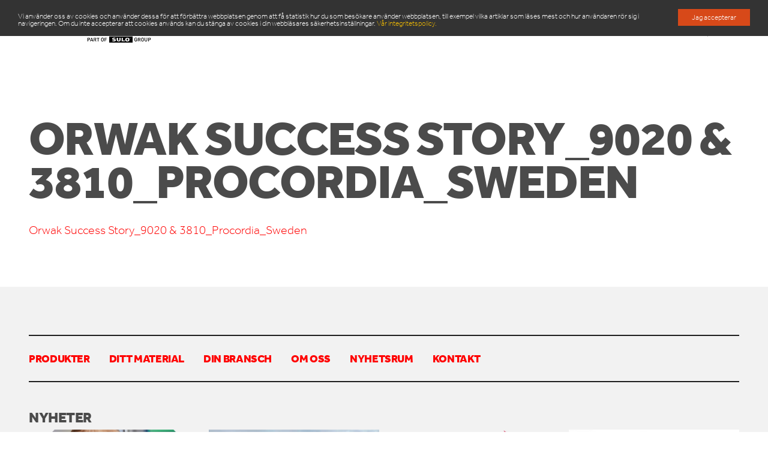

--- FILE ---
content_type: text/html; charset=UTF-8
request_url: https://ats-orwak.se/your-business/manufacturing-industry/orwak-success-story_9020-3810_procordia_sweden-2/
body_size: 9496
content:


<!DOCTYPE html><html lang="sv-SE"><head>  <script>(function(w,d,s,l,i){w[l]=w[l]||[];w[l].push({'gtm.start':
	new Date().getTime(),event:'gtm.js'});var f=d.getElementsByTagName(s)[0],
	j=d.createElement(s),dl=l!='dataLayer'?'&l='+l:'';j.async=true;j.src=
	'https://www.googletagmanager.com/gtm.js?id='+i+dl;f.parentNode.insertBefore(j,f);
	})(window,document,'script','dataLayer','GTM-MLZW7CK');</script> <meta charset="utf-8"><meta http-equiv="X-UA-Compatible" content="IE=11"><meta name="viewport" content="width=device-width, initial-scale=1.0"><link media="all" href="https://ats-orwak.se/wp-content/cache/autoptimize/css/autoptimize_224e0feb2d3fc2170feacfafaba4d025.css" rel="stylesheet" /><link media="screen" href="https://ats-orwak.se/wp-content/cache/autoptimize/css/autoptimize_d1003fd55e6927929d56191a044ae14d.css" rel="stylesheet" /><title>Orwak Success Story_9020 &amp; 3810_Procordia_Sweden - ATS Orwak</title> <script async type="text/javascript" src="https://ats-orwak.se/wp-admin/admin-ajax.php?action=pll_xdata_check&#038;redirect=https%3A%2F%2Fats-orwak.se%2Fyour-business%2Fmanufacturing-industry%2Forwak-success-story_9020-3810_procordia_sweden-2%2F&#038;nonce=38fae6bea9"></script><meta name='robots' content='index, follow, max-image-preview:large, max-snippet:-1, max-video-preview:-1' /><link rel="canonical" href="https://ats-orwak.se/wp-content/uploads/2015/06/Orwak-Success-Story_9020-3810_Procordia_Sweden1.pdf" /><meta property="og:locale" content="sv_SE" /><meta property="og:type" content="article" /><meta property="og:title" content="Orwak Success Story_9020 &amp; 3810_Procordia_Sweden - ATS Orwak" /><meta property="og:description" content="Orwak Success Story_9020 &amp; 3810_Procordia_Sweden" /><meta property="og:url" content="https://ats-orwak.se/wp-content/uploads/2015/06/Orwak-Success-Story_9020-3810_Procordia_Sweden1.pdf" /><meta property="og:site_name" content="ATS Orwak" /><meta name="twitter:card" content="summary" /> <script type="application/ld+json" class="yoast-schema-graph">{"@context":"https://schema.org","@graph":[{"@type":"WebSite","@id":"https://ats-orwak.se/#website","url":"https://ats-orwak.se/","name":"ATS Orwak","description":"ATS-Orwak är marknadsledaren inom komprimering av avfall och restprodukter.","potentialAction":[{"@type":"SearchAction","target":{"@type":"EntryPoint","urlTemplate":"https://ats-orwak.se/?s={search_term_string}"},"query-input":"required name=search_term_string"}],"inLanguage":"sv-SE"},{"@type":"WebPage","@id":"https://ats-orwak.se/wp-content/uploads/2015/06/Orwak-Success-Story_9020-3810_Procordia_Sweden1.pdf#webpage","url":"https://ats-orwak.se/wp-content/uploads/2015/06/Orwak-Success-Story_9020-3810_Procordia_Sweden1.pdf","name":"Orwak Success Story_9020 & 3810_Procordia_Sweden - ATS Orwak","isPartOf":{"@id":"https://ats-orwak.se/#website"},"datePublished":"2018-07-05T07:13:13+00:00","dateModified":"2018-07-05T07:13:13+00:00","breadcrumb":{"@id":"https://ats-orwak.se/wp-content/uploads/2015/06/Orwak-Success-Story_9020-3810_Procordia_Sweden1.pdf#breadcrumb"},"inLanguage":"sv-SE","potentialAction":[{"@type":"ReadAction","target":["https://ats-orwak.se/wp-content/uploads/2015/06/Orwak-Success-Story_9020-3810_Procordia_Sweden1.pdf"]}]},{"@type":"BreadcrumbList","@id":"https://ats-orwak.se/wp-content/uploads/2015/06/Orwak-Success-Story_9020-3810_Procordia_Sweden1.pdf#breadcrumb","itemListElement":[{"@type":"ListItem","position":1,"name":"Hem","item":"https://ats-orwak.se/"},{"@type":"ListItem","position":2,"name":"Din bransch","item":"https://ats-orwak.se/your-business/"},{"@type":"ListItem","position":3,"name":"TILLVERKANDE INDUSTRI","item":"https://ats-orwak.se/your-business/manufacturing-industry/"},{"@type":"ListItem","position":4,"name":"Orwak Success Story_9020 &#038; 3810_Procordia_Sweden"}]}]}</script> <link rel='dns-prefetch' href='//s.w.org' /><link rel="alternate" type="application/rss+xml" title="ATS Orwak &raquo; Orwak Success Story_9020 &#038; 3810_Procordia_Sweden kommentarsflöde" href="https://ats-orwak.se/your-business/manufacturing-industry/orwak-success-story_9020-3810_procordia_sweden-2/feed/" /> <script type="text/javascript">window._wpemojiSettings = {"baseUrl":"https:\/\/s.w.org\/images\/core\/emoji\/13.1.0\/72x72\/","ext":".png","svgUrl":"https:\/\/s.w.org\/images\/core\/emoji\/13.1.0\/svg\/","svgExt":".svg","source":{"concatemoji":"https:\/\/ats-orwak.se\/wp-includes\/js\/wp-emoji-release.min.js?ver=5.8.12"}};
			!function(e,a,t){var n,r,o,i=a.createElement("canvas"),p=i.getContext&&i.getContext("2d");function s(e,t){var a=String.fromCharCode;p.clearRect(0,0,i.width,i.height),p.fillText(a.apply(this,e),0,0);e=i.toDataURL();return p.clearRect(0,0,i.width,i.height),p.fillText(a.apply(this,t),0,0),e===i.toDataURL()}function c(e){var t=a.createElement("script");t.src=e,t.defer=t.type="text/javascript",a.getElementsByTagName("head")[0].appendChild(t)}for(o=Array("flag","emoji"),t.supports={everything:!0,everythingExceptFlag:!0},r=0;r<o.length;r++)t.supports[o[r]]=function(e){if(!p||!p.fillText)return!1;switch(p.textBaseline="top",p.font="600 32px Arial",e){case"flag":return s([127987,65039,8205,9895,65039],[127987,65039,8203,9895,65039])?!1:!s([55356,56826,55356,56819],[55356,56826,8203,55356,56819])&&!s([55356,57332,56128,56423,56128,56418,56128,56421,56128,56430,56128,56423,56128,56447],[55356,57332,8203,56128,56423,8203,56128,56418,8203,56128,56421,8203,56128,56430,8203,56128,56423,8203,56128,56447]);case"emoji":return!s([10084,65039,8205,55357,56613],[10084,65039,8203,55357,56613])}return!1}(o[r]),t.supports.everything=t.supports.everything&&t.supports[o[r]],"flag"!==o[r]&&(t.supports.everythingExceptFlag=t.supports.everythingExceptFlag&&t.supports[o[r]]);t.supports.everythingExceptFlag=t.supports.everythingExceptFlag&&!t.supports.flag,t.DOMReady=!1,t.readyCallback=function(){t.DOMReady=!0},t.supports.everything||(n=function(){t.readyCallback()},a.addEventListener?(a.addEventListener("DOMContentLoaded",n,!1),e.addEventListener("load",n,!1)):(e.attachEvent("onload",n),a.attachEvent("onreadystatechange",function(){"complete"===a.readyState&&t.readyCallback()})),(n=t.source||{}).concatemoji?c(n.concatemoji):n.wpemoji&&n.twemoji&&(c(n.twemoji),c(n.wpemoji)))}(window,document,window._wpemojiSettings);</script> <script type='text/javascript' src='https://ats-orwak.se/wp-includes/js/jquery/jquery.min.js?ver=3.6.0' id='jquery-core-js'></script> <link rel="https://api.w.org/" href="https://ats-orwak.se/wp-json/" /><link rel="alternate" type="application/json" href="https://ats-orwak.se/wp-json/wp/v2/media/4161" /><link rel="EditURI" type="application/rsd+xml" title="RSD" href="https://ats-orwak.se/xmlrpc.php?rsd" /><link rel="wlwmanifest" type="application/wlwmanifest+xml" href="https://ats-orwak.se/wp-includes/wlwmanifest.xml" /><meta name="generator" content="WordPress 5.8.12" /><link rel='shortlink' href='https://ats-orwak.se/?p=4161' /><link rel="alternate" type="application/json+oembed" href="https://ats-orwak.se/wp-json/oembed/1.0/embed?url=https%3A%2F%2Fats-orwak.se%2Fyour-business%2Fmanufacturing-industry%2Forwak-success-story_9020-3810_procordia_sweden-2%2F" /><link rel="alternate" type="text/xml+oembed" href="https://ats-orwak.se/wp-json/oembed/1.0/embed?url=https%3A%2F%2Fats-orwak.se%2Fyour-business%2Fmanufacturing-industry%2Forwak-success-story_9020-3810_procordia_sweden-2%2F&#038;format=xml" /><link rel="icon" href="https://ats-orwak.se/wp-content/uploads/2022/05/cropped-favicon-ats-orwak-32x32.png" sizes="32x32" /><link rel="icon" href="https://ats-orwak.se/wp-content/uploads/2022/05/cropped-favicon-ats-orwak-192x192.png" sizes="192x192" /><link rel="apple-touch-icon" href="https://ats-orwak.se/wp-content/uploads/2022/05/cropped-favicon-ats-orwak-180x180.png" /><meta name="msapplication-TileImage" content="https://ats-orwak.se/wp-content/uploads/2022/05/cropped-favicon-ats-orwak-270x270.png" /> <script type="text/javascript">window.cookieconsent_options = {
    message: 'We use cookies to improve our website by gathering statistics on how you as a visitor use it; for example, providing data about which articles are most frequently read and about how users navigate around the site. Should you not agree to cookies being used, you may disable them in your browser’s security settings.',
    dismiss: 'OK, i get it!',
    learnMore: 'Privacy Policy.',
    
    
      message:"Vi använder oss av cookies och använder dessa för att förbättra webbplatsen genom att få statistik hur du som besökare använder webbplatsen, till exempel vilka artiklar som läses mest och hur användaren rör sig i navigeringen. Om du inte accepterar att cookies används kan du stänga av cookies i din webbläsares säkerhetsinställningar.",
      dismiss: "Jag accepterar",
      link: "https://ats-orwak.se/privacy-policy/",
      learnMore: "Vår integritetspolicy.",
          

    theme: 'cookie'
  };</script> <script src=https://ats-orwak.lime-forms.se/js/ce/latest></script> <script src="//use.typekit.net/sne1dal.js"></script> <script>try{Typekit.load();}catch(e){}</script> </head><body class="attachment attachment-template-default attachmentid-4161 attachment-pdf not-front-page has-no-main-image"> <noscript><iframe src="https://www.googletagmanager.com/ns.html?id=GTM-MLZW7CK"
height="0" width="0" style="display:none;visibility:hidden"></iframe></noscript><header class="site-header"><div class="container"><div class="bg--white site-header__inner"> <a href="https://ats-orwak.se" class="site-header__logo logo block"> <svg xmlns="http://www.w3.org/2000/svg" width="204.3" height="37.5" style="enable-background:new 0 0 204.3 37.5" xml:space="preserve"> <g id="Ebene_2"> <g class="logo-orwak"> <g> <path class="st4" d="M0 17.2h28.9v8H0v-8zM0 12.7h28.9v4H0v-4zM0 8.8h28.9v2.9H0V8.8zM0 5.1h28.9v1.2H0V5.1zM0 1.5h28.9V2H0v-.5z"/> </g> <g> <path class="st5" d="M98.4 16.1c1 5.4 4.6 9.4 10.8 9.4 6.2 0 9.8-4 10.8-9.4h-2.3c-.8 4.2-3.5 7.5-8.5 7.5s-7.7-3.3-8.6-7.5h-2.2zM100.7 16.1c-.2-1-.3-2-.3-3.1 0-5.5 2.7-10.6 8.8-10.6 5.5 0 8.9 4 8.9 10.6 0 1.1-.1 2.1-.3 3.1h2.3c.2-1 .3-2 .3-3.1 0-7-3.8-12.5-11.2-12.5-7.1 0-11 5.6-11 12.5 0 1.1.1 2.1.3 3.1h2.2z"/> </g> <path class="st5" d="M124.2 12.2V3.1h7.1c3 0 5.8.9 5.8 4.4 0 3.3-2.6 4.7-5.9 4.7h-7zm7 1.9c2.2 0 4.2.3 4.7 2.9.4 1.8.1 6.3 1.1 7.9h2.5v-.2c-.6-.5-.9-1.5-1-5.1-.1-2.5-.2-5.5-3-6.4 2.7-1.2 3.9-2.8 3.9-5.8 0-4.4-2.9-6.2-8.1-6.2H122V25h2.2V14.1h7z"/> <path class="st6" d="M154.8 1.1h-2.5l-5.5 20.7-5.2-20.7h-2.2l6.1 23.8h2.5l5.5-21h.1l5.5 21h2.5l6.2-23.8h-2.3l-5.2 20.7-5.5-20.7z"/> <path class="st5" d="m165.7 24.9 2.8-7.5h10.8l2.7 7.5h2.3l-9.1-23.8h-2.5l-9.3 23.8h2.3zm8.2-21.8 4.7 12.5h-9.3l4.6-12.5z"/> <path class="st6" d="M186.9 24.9v-9.2l3.7-3.7 9.9 12.9h2.8l-11.1-14.3 9.4-9.5h-2.5l-12.2 12.4V1.1h-2.3v23.8h2.3z"/> <g> <path class="st6" d="m31.7 25.4 9.5-24.2h2.6l9.3 24.2h-2.4L48 17.8H37l-2.9 7.6h-2.4zm6-9.6h9.5L42.5 3.1l-4.8 12.7zM49.5 1.1h17.6v2h-7.7v22.3h-2.3V3.1h-7.7v-2zM68.1 18.1c.1 1.1.3 2 .7 2.7.4.8.9 1.4 1.5 1.8.6.5 1.3.8 2.1 1 .8.2 1.7.3 2.6.3 1.1 0 2-.1 2.8-.4.8-.3 1.4-.6 1.9-1.1.5-.5.9-1 1.1-1.6.2-.6.4-1.2.4-1.9 0-.9-.2-1.7-.6-2.3-.4-.6-1-1.1-1.7-1.4-.7-.4-1.5-.7-2.4-.9-.9-.2-1.8-.4-2.7-.7-.9-.2-1.8-.5-2.7-.8-.9-.3-1.7-.7-2.4-1.2s-1.2-1.1-1.7-1.9c-.4-.8-.6-1.8-.6-2.9 0-.8.2-1.6.5-2.4.3-.8.9-1.5 1.5-2.1.7-.6 1.5-1.1 2.6-1.4 1-.4 2.2-.5 3.6-.5s2.6.2 3.6.6c1 .4 1.9.9 2.5 1.6.7.7 1.2 1.4 1.5 2.3.3.9.5 1.8.5 2.8h-2.2c0-.9-.2-1.7-.5-2.4s-.8-1.2-1.3-1.6c-.6-.4-1.2-.7-1.9-.9-.7-.2-1.5-.3-2.2-.3-1.2 0-2.1.2-2.9.5-.8.3-1.4.7-1.9 1.3-.5.5-.8 1.1-1 1.7-.2.6-.2 1.3-.1 1.9.1.8.4 1.4.9 1.9s1.1.9 1.8 1.2c.7.3 1.5.6 2.4.7.9.2 1.7.4 2.6.6.9.2 1.8.5 2.6.8.8.3 1.6.7 2.2 1.2.7.5 1.2 1.1 1.6 1.9.4.8.6 1.7.6 2.9 0 2.2-.8 4-2.3 5.2-1.5 1.2-3.7 1.9-6.5 1.9-1.3 0-2.4-.2-3.5-.5s-2-.8-2.8-1.5c-.8-.7-1.4-1.5-1.8-2.5s-.7-2.1-.7-3.5h2.3zM94.9 15.6v2.1h-8.5v-2.1h8.5z"/> </g> </g> <g class="logo-sulo"> <path d="M100.2 33.2h-1.4v2.4h-.9v-6.1h2.3c1.2 0 2 .8 2 1.9 0 1-.8 1.8-2 1.8zm0-2.9h-1.4v2h1.4c.7 0 1.1-.4 1.1-1-.1-.6-.5-1-1.1-1zM106.4 35.6l-.4-1.2h-2.4l-.4 1.2h-1l2.3-6.1h.8l2.3 6.1h-1.2zm-1.6-4.8-1 2.7h1.9l-.9-2.7zM111.7 35.6l-1.3-2.6h-1.2v2.6h-.9v-6.1h2.4c1.2 0 1.9.7 1.9 1.8 0 .9-.5 1.4-1.2 1.6l1.4 2.7h-1.1zm-1.1-5.3h-1.4v1.9h1.4c.6 0 1-.4 1-1 .1-.5-.4-.9-1-.9zM116.1 30.3v5.3h-.9v-5.3h-1.7v-.8h4.3v.8h-1.7zM124.5 35c-.4.4-1 .7-1.6.7-.7 0-1.2-.2-1.6-.7-.6-.6-.6-1.3-.6-2.5s0-1.9.6-2.5c.4-.4 1-.7 1.6-.7.7 0 1.2.2 1.6.7.6.6.6 1.3.6 2.5s0 1.9-.6 2.5zm-.7-4.4c-.2-.2-.6-.4-.9-.4-.4 0-.7.1-.9.4-.3.3-.4.7-.4 1.9s.1 1.6.4 1.9c.2.2.6.4.9.4.4 0 .7-.1.9-.4.3-.3.4-.7.4-1.9s-.1-1.5-.4-1.9zM127.4 30.3v1.9h2.6v.8h-2.6v2.6h-.9v-6.1h3.9v.8h-3zM180.2 34.9c-.5.5-1 .7-1.7.7-.6 0-1.2-.2-1.6-.7-.6-.6-.6-1.3-.6-2.5s0-1.9.6-2.5c.4-.4 1-.7 1.6-.7 1.3 0 2.1.9 2.2 1.9h-.9c-.2-.7-.6-1.1-1.3-1.1-.4 0-.7.1-.9.4-.3.3-.4.7-.4 1.9s.1 1.6.4 1.9c.2.2.5.4.9.4s.8-.2 1-.4c.2-.3.3-.6.3-1v-.3h-1.3v-.8h2.3v.9c0 1-.2 1.5-.6 1.9zM185.5 35.6l-1.3-2.6H183v2.6h-.9v-6.1h2.4c1.2 0 1.9.7 1.9 1.8 0 .9-.5 1.4-1.2 1.6l1.4 2.7h-1.1zm-1-5.3h-1.4v1.9h1.4c.6 0 1-.4 1-1 0-.5-.4-.9-1-.9zM191.4 35c-.4.4-1 .7-1.6.7-.7 0-1.2-.2-1.6-.7-.6-.6-.6-1.3-.6-2.5s0-1.9.6-2.5c.4-.4 1-.7 1.6-.7.7 0 1.2.2 1.6.7.6.6.6 1.3.6 2.5s0 1.9-.6 2.5zm-.7-4.4c-.2-.2-.6-.4-.9-.4-.4 0-.7.1-.9.4-.3.3-.4.7-.4 1.9s.1 1.6.4 1.9c.2.2.6.4.9.4.4 0 .7-.1.9-.4.3-.3.4-.7.4-1.9s-.1-1.5-.4-1.9zM195.5 35.6c-1.3 0-2.2-.9-2.2-2.1v-4.1h.9v4c0 .8.5 1.3 1.3 1.3s1.3-.5 1.3-1.3v-4h.9v4.1c0 1.3-.9 2.1-2.2 2.1zM201.6 33.2h-1.4v2.4h-.9v-6.1h2.3c1.2 0 2 .8 2 1.9 0 1-.8 1.8-2 1.8zm-.1-2.9h-1.4v2h1.4c.7 0 1.1-.4 1.1-1s-.4-1-1.1-1z"/> <path d="M134.2 27.5h39.1v10h-39.1z"/> <path class="st3" d="M142.1 35.6c-1.3 0-2.3-.2-3.2-.8l1.3-1c.4.3 1.2.4 1.9.4.8 0 1.2-.2 1.2-.6 0-.1 0-.3-.2-.4-.1-.1-.3-.1-.6-.2l-1-.1c-.7-.1-1.3-.3-1.7-.5-.4-.3-.6-.7-.6-1.2 0-1.1 1.2-1.9 3.1-1.9 1.2 0 2.1.2 2.8.7l-1.3.9c-.5-.4-1.2-.4-1.6-.4-.7 0-1 .3-1 .6 0 .1 0 .2.2.3.1.1.3.2.6.2l1 .1c.8.1 1.3.2 1.7.5.4.3.6.8.6 1.3.1 1.4-1.4 2.1-3.2 2.1zM150 35.6c-1.7 0-3.2-.8-3.2-2.1v-3.9h2.1v3.9c0 .6.4.9 1.1.9.7 0 1.1-.3 1.1-.9v-3.9h2.1v3.9c0 1.3-1.4 2.1-3.2 2.1zM155 35.4v-5.8h2.1v4.5h3.3v1.3H155zM167 35c-.7.4-1.4.7-2.5.7s-1.8-.2-2.5-.7c-.9-.6-.9-1.5-.9-2.4 0-.9 0-1.8.9-2.4.7-.4 1.4-.7 2.5-.7s1.8.2 2.5.7c.9.6.9 1.5.9 2.4 0 .9 0 1.7-.9 2.4zm-1.6-4c-.2-.1-.5-.3-.9-.3s-.7.1-.9.3c-.2.2-.3.4-.3 1.5s.1 1.3.3 1.5c.2.1.5.3.9.3s.7-.1.9-.3c.2-.2.3-.4.3-1.5s-.1-1.3-.3-1.5zM169.1 31c-.5 0-.8-.4-.8-.8 0-.5.4-.8.8-.8.5 0 .8.4.8.8s-.4.8-.8.8zm0-1.6c-.4 0-.7.3-.7.7 0 .4.3.7.7.7.4 0 .7-.3.7-.7 0-.4-.3-.7-.7-.7zm.2 1.2-.2-.4h-.1v.4h-.1v-.9h.3c.2 0 .3.1.3.3 0 .1-.1.2-.2.3l.2.4h-.2zm-.2-.8h-.2v.3h.2c.1 0 .2-.1.2-.2 0 0-.1-.1-.2-.1z"/> </g> </g> </svg> </a><div class="site-header__tools"><nav class="page-header__nav"><ul id="menu-primary-navigation-en" class="menu menu--main"><li id="menu-item-149" class="menu-item menu-item-type-post_type menu-item-object-page menu-item-149"><a href="https://ats-orwak.se/produkter/">Produkter</a></li><li id="menu-item-10371" class="menu-item menu-item-type-post_type menu-item-object-page menu-item-10371"><a href="https://ats-orwak.se/service-komprimatorer-balpressar-sackar-balband/">Service &#038; reservdelar</a></li><li id="menu-item-90" class="menu-item menu-item-type-post_type_archive menu-item-object-news menu-item-90"><a href="https://ats-orwak.se/news/">Nyhetsrum</a></li><li id="menu-item-316" class="menu-item menu-item-type-post_type menu-item-object-page menu-item-has-children menu-item-316"><a href="https://ats-orwak.se/om-oss/">Om oss</a><ul class="sub-menu"><li id="menu-item-10998" class="menu-item menu-item-type-post_type menu-item-object-page menu-item-10998"><a href="https://ats-orwak.se/mot-var-ledningsgrupp/">MÖT VÅR LEDNINGSGRUPP</a></li><li id="menu-item-14502" class="menu-item menu-item-type-post_type menu-item-object-page menu-item-has-children menu-item-14502"><a href="https://ats-orwak.se/hallbarhet-esg/">Hållbarhet</a></li><li id="menu-item-4127" class="menu-item menu-item-type-post_type menu-item-object-page menu-item-has-children menu-item-4127"><a href="https://ats-orwak.se/inspiration-avfallshantering/">Inspiration</a></li><li id="menu-item-11001" class="menu-item menu-item-type-post_type menu-item-object-page menu-item-11001"><a href="https://ats-orwak.se/kundreferener/">Framgångshistorier</a></li><li id="menu-item-10997" class="menu-item menu-item-type-post_type menu-item-object-page menu-item-10997"><a href="https://ats-orwak.se/hyra-balpress-eller-komprimator/">Finansiering</a></li><li id="menu-item-14949" class="menu-item menu-item-type-post_type menu-item-object-page menu-item-14949"><a href="https://ats-orwak.se/arbeta-hos-oss-ny/">Arbeta hos oss</a></li></ul></li><li id="menu-item-13869" class="menu-item menu-item-type-post_type menu-item-object-page menu-item-13869"><a href="https://ats-orwak.se/kontakta-oss/">Kontakta oss</a></li></ul></nav><div class="site-header__search-trigger search-trigger"> <svg width="20" height="20" viewBox="0 0 20 20" fill="none" xmlns="http://www.w3.org/2000/svg"> <path fill-rule="evenodd" clip-rule="evenodd" d="M4 9C4 6.23858 6.23858 4 9 4C11.7614 4 14 6.23858 14 9C14 11.7614 11.7614 14 9 14C6.23858 14 4 11.7614 4 9ZM9 2C5.13401 2 2 5.13401 2 9C2 12.866 5.13401 16 9 16C10.5723 16 12.0236 15.4816 13.1922 14.6064L17.2929 18.7071L18.7071 17.2929L14.6064 13.1922C15.4816 12.0236 16 10.5723 16 9C16 5.13401 12.866 2 9 2Z" fill="#4B4B4B"/> </svg></div><div class="site-header__language language-switcher"><h4>Language</h4> <a class="lang current-lang" href="https://ats-orwak.se/" hreflang="sv" title="Svenska"><img src="https://ats-orwak.se/wp-content/plugins/polylang-pro/vendor/wpsyntex/polylang/flags/se.png" alt="Svenska" /></a></div><div class="site-header__search"><form role="search" method="get" class="search-form" action="https://ats-orwak.se/"> <input type="search" class="search-form__input" placeholder="Search …" value="" name="s" title="Sök efter:" /> <button type="submit" class="search-form__submit"><i class="icon icon-search"></i><span class="screen-reader-text">Sök</span></button></form></div></div><div class="site-header__burger burger"> <svg width="20" height="20" viewBox="0 0 20 20" fill="none" xmlns="http://www.w3.org/2000/svg"> <path fill-rule="evenodd" clip-rule="evenodd" d="M2 6L18 6V4H2V6ZM18 11L2 11V9L18 9V11ZM18 16L2 16V14L18 14V16Z" fill="#4B4B4B"/> </svg></div></div></div></header><main class="main container header-space"><header class="page-header page-header--stacked"><div class="page-header__content"><h1> Orwak Success Story_9020 &#038; 3810_Procordia_Sweden</h1></div></header><article class="article"><p class="attachment"><a href='https://ats-orwak.se/wp-content/uploads/2015/06/Orwak-Success-Story_9020-3810_Procordia_Sweden1.pdf'>Orwak Success Story_9020 & 3810_Procordia_Sweden</a></p></article></main><footer class="site-footer space-top--80 bg--lighter padding--80"><div class="container"><hr class="space-top--0 space--24"><nav class="site-footer__menu"><ul id="menu-footer-navigation-en" class="menu--main"><li id="menu-item-6638" class="menu-item menu-item-type-post_type menu-item-object-page menu-item-6638"><a href="https://ats-orwak.se/produkter/">Produkter</a></li><li id="menu-item-6639" class="menu-item menu-item-type-post_type menu-item-object-page menu-item-6639"><a href="https://ats-orwak.se/compacting-know-how/">Ditt material</a></li><li id="menu-item-6640" class="menu-item menu-item-type-post_type menu-item-object-page menu-item-6640"><a href="https://ats-orwak.se/your-business/">Din bransch</a></li><li id="menu-item-6633" class="menu-item menu-item-type-post_type menu-item-object-page menu-item-6633"><a href="https://ats-orwak.se/om-oss/">Om oss</a></li><li id="menu-item-6634" class="menu-item menu-item-type-post_type_archive menu-item-object-news current-menu-item menu-item-6634"><a href="https://ats-orwak.se/news/" aria-current="page">Nyhetsrum</a></li><li id="menu-item-14167" class="menu-item menu-item-type-post_type menu-item-object-page menu-item-14167"><a href="https://ats-orwak.se/kontakta-oss/">Kontakt</a></li></ul></nav><hr class="space--48 space-top--24"><div class="site-footer__news space--64"><h4 class="footer-heading"><span>Nyheter</span></h4><ul class="site-footer__news-list columns columns--4"><li class="columns__col"> <a href="https://ats-orwak.se/news/15264/" class="block naked-link naked-link--hover"><div class="aspect-ratio--3-2 space--16"> <img width="600" height="400" src="https://ats-orwak.se/wp-content/uploads/2025/09/Logga-företagspaket_Barncancermånaden-2025-600x400.png" class="attachment-size-2-3-small size-size-2-3-small wp-post-image" alt="" loading="lazy" srcset="https://ats-orwak.se/wp-content/uploads/2025/09/Logga-företagspaket_Barncancermånaden-2025-600x400.png 600w, https://ats-orwak.se/wp-content/uploads/2025/09/Logga-företagspaket_Barncancermånaden-2025-768x512.png 768w" sizes="(max-width: 600px) 100vw, 600px" /></div><h4 class="title--small">ATS-Orwak är företagskompis till Ajabajacancer</h4><div class="text--mini"> Varje september månad uppmärksammas barn som drabbats av</div> </a></li><li class="columns__col"> <a href="https://ats-orwak.se/news/helhetslosning-for-forpackningsavfall-till-dagabs-nya-logistikcenter/" class="block naked-link naked-link--hover"><div class="aspect-ratio--3-2 space--16"> <img width="600" height="400" src="https://ats-orwak.se/wp-content/uploads/2025/09/Dagab-truck-drives-in_cut-600x400.png" class="attachment-size-2-3-small size-size-2-3-small wp-post-image" alt="" loading="lazy" /></div><h4 class="title--small">HELHETSLÖSNING FÖR FÖRPACKNINGSAVFALL TILL DAGABS NYA LOGISTIKCENTER</h4><div class="text--mini"> Det svenska livsmedelsföretaget Dagab driver och utvecklar Axfoodkoncernens</div> </a></li><li class="columns__col"> <a href="https://ats-orwak.se/news/rosa-balpressar/" class="block naked-link naked-link--hover"><div class="aspect-ratio--3-2 space--16"> <img width="600" height="400" src="https://ats-orwak.se/wp-content/uploads/2025/07/Rosa-balpressar-juli-2025-1-600x400.png" class="attachment-size-2-3-small size-size-2-3-small wp-post-image" alt="Rosa balpressar" loading="lazy" srcset="https://ats-orwak.se/wp-content/uploads/2025/07/Rosa-balpressar-juli-2025-1-600x400.png 600w, https://ats-orwak.se/wp-content/uploads/2025/07/Rosa-balpressar-juli-2025-1-768x512.png 768w, https://ats-orwak.se/wp-content/uploads/2025/07/Rosa-balpressar-juli-2025-1-1120x747.png 1120w" sizes="(max-width: 600px) 100vw, 600px" /></div><h4 class="title--small">ROSA BALPRESSAR</h4><div class="text--mini"> Nu finns våra populära balpressar i en rosa</div> </a></li><li class="columns__col"> <a href="https://ats-orwak.se/news/behover-ni-fylla-pa-lagret-med-balpressband/" class="block naked-link naked-link--hover"><div class="aspect-ratio--3-2 space--16"> <img width="600" height="400" src="https://ats-orwak.se/wp-content/uploads/2025/04/april-kampanj-balpressband-1-600x400.png" class="attachment-size-2-3-small size-size-2-3-small wp-post-image" alt="" loading="lazy" srcset="https://ats-orwak.se/wp-content/uploads/2025/04/april-kampanj-balpressband-1-600x400.png 600w, https://ats-orwak.se/wp-content/uploads/2025/04/april-kampanj-balpressband-1-768x512.png 768w, https://ats-orwak.se/wp-content/uploads/2025/04/april-kampanj-balpressband-1-1120x747.png 1120w" sizes="(max-width: 600px) 100vw, 600px" /></div><h4 class="title--small">Behöver ni fylla på lagret med balpressband?</h4><div class="text--mini"> Passa på under april månad att fylla på</div> </a></li></ul></div><div class="site-footer__bottom  space--24"><div class="site-footer__copyright text--small"> Copyright &copy; 2026. ATS-Orwak is a part of SULO Group. All published information cannot be reproduced without permission.</div><div class="site-footer__social"> <a href="https://www.linkedin.com/company/ats-orwak" class="social-link"> <svg width="40" height="40" viewBox="0 0 40 40" fill="none" xmlns="http://www.w3.org/2000/svg"> <path fill-rule="evenodd" clip-rule="evenodd" d="M9 10.838C9 10.3505 9.19365 9.88303 9.53834 9.53834C9.88303 9.19365 10.3505 9 10.838 9H29.16C29.4016 8.99961 29.6409 9.04686 29.8641 9.13907C30.0874 9.23127 30.2903 9.36661 30.4612 9.53734C30.6322 9.70806 30.7677 9.91082 30.8602 10.134C30.9526 10.3572 31.0001 10.5964 31 10.838V29.16C31.0003 29.4016 30.9529 29.6409 30.8606 29.8642C30.7683 30.0875 30.6328 30.2904 30.462 30.4613C30.2912 30.6322 30.0884 30.7678 29.8651 30.8602C29.6419 30.9526 29.4026 31.0001 29.161 31H10.838C10.5965 31 10.3575 30.9524 10.1344 30.86C9.91134 30.7676 9.70867 30.6321 9.53798 30.4613C9.3673 30.2905 9.23193 30.0878 9.13962 29.8647C9.04731 29.6416 8.99987 29.4025 9 29.161V10.838ZM17.708 17.388H20.687V18.884C21.117 18.024 22.217 17.25 23.87 17.25C27.039 17.25 27.79 18.963 27.79 22.106V27.928H24.583V22.822C24.583 21.032 24.153 20.022 23.061 20.022C21.546 20.022 20.916 21.111 20.916 22.822V27.928H17.708V17.388ZM12.208 27.791H15.416V17.25H12.208V27.79V27.791ZM15.875 13.812C15.881 14.0867 15.8322 14.3598 15.7312 14.6153C15.6303 14.8708 15.4794 15.1036 15.2872 15.3C15.0951 15.4964 14.8657 15.6525 14.6125 15.759C14.3592 15.8655 14.0872 15.9204 13.8125 15.9204C13.5378 15.9204 13.2658 15.8655 13.0125 15.759C12.7593 15.6525 12.5299 15.4964 12.3378 15.3C12.1456 15.1036 11.9947 14.8708 11.8938 14.6153C11.7928 14.3598 11.744 14.0867 11.75 13.812C11.7619 13.2729 11.9844 12.7598 12.3699 12.3827C12.7554 12.0056 13.2732 11.7944 13.8125 11.7944C14.3518 11.7944 14.8696 12.0056 15.2551 12.3827C15.6406 12.7598 15.8631 13.2729 15.875 13.812V13.812Z" fill="white"/> </svg> </a> <a href="https://www.youtube.com/channel/UCwXUQWG8TSnIsnlj4hgg3PQ" class="social-link"> <svg width="40" height="40" viewBox="0 0 40 40" fill="none" xmlns="http://www.w3.org/2000/svg"> <path d="M31.5 14.507C31.3641 14.0222 31.0994 13.5833 30.734 13.237C30.3583 12.88 29.8978 12.6246 29.396 12.495C27.518 12 19.994 12 19.994 12C16.8573 11.9643 13.7214 12.1213 10.604 12.47C10.1022 12.6092 9.64257 12.8703 9.26601 13.23C8.89601 13.586 8.62801 14.025 8.48801 14.506C8.1517 16.3177 7.9883 18.1573 8.00001 20C7.98801 21.841 8.15101 23.68 8.48801 25.494C8.62501 25.973 8.89201 26.41 9.26301 26.763C9.63401 27.116 10.096 27.371 10.604 27.506C12.507 28 19.994 28 19.994 28C23.1347 28.0357 26.2746 27.8788 29.396 27.53C29.8978 27.4004 30.3583 27.145 30.734 26.788C31.104 26.435 31.367 25.996 31.499 25.518C31.8441 23.707 32.0119 21.8666 32 20.023C32.026 18.1716 31.8584 16.3226 31.5 14.506V14.507ZM17.602 23.424V16.577L23.862 20.001L17.602 23.424Z" fill="white"/> </svg> </a> <a href="https://www.facebook.com/ATS-Orwak-222881004948556" class="social-link"> <svg width="40" height="40" viewBox="0 0 40 40" fill="none" xmlns="http://www.w3.org/2000/svg"> <path fill-rule="evenodd" clip-rule="evenodd" d="M8 20.067C8 26.033 12.333 30.994 18 32V23.333H15V20H18V17.333C18 14.333 19.933 12.667 22.667 12.667C23.533 12.667 24.467 12.8 25.333 12.933V16H23.8C22.333 16 22 16.733 22 17.667V20H25.2L24.667 23.333H22V32C27.667 30.994 32 26.034 32 20.067C32 13.43 26.6 8 20 8C13.4 8 8 13.43 8 20.067Z" fill="white"/> </svg> </a></div></div><div class="site-footer__policy text--mini"> <a class="privacy-policy-link" href="https://ats-orwak.se/privacy-policy/">Integritetspolicy</a></div></div></footer><div class="modal"><div class="modal__overlay"></div><div class="modal__modal"></div></div><div id="src"></div><div id="out"></div> <script src="https://cdn.jsdelivr.net/npm/css-vars-ponyfill@2"></script> <script type='text/javascript' id='jquery-ui-datepicker-js-after'>jQuery(document).ready(function(jQuery){jQuery.datepicker.setDefaults({"closeText":"St\u00e4ng","currentText":"Idag","monthNames":["januari","februari","mars","april","maj","juni","juli","augusti","september","oktober","november","december"],"monthNamesShort":["jan","feb","mar","apr","maj","jun","jul","aug","sep","okt","nov","dec"],"nextText":"N\u00e4sta","prevText":"F\u00f6reg\u00e5ende","dayNames":["s\u00f6ndag","m\u00e5ndag","tisdag","onsdag","torsdag","fredag","l\u00f6rdag"],"dayNamesShort":["s\u00f6n","m\u00e5n","tis","ons","tor","fre","l\u00f6r"],"dayNamesMin":["S","M","T","O","T","F","L"],"dateFormat":"yy-mm-dd","firstDay":1,"isRTL":false});});</script>  <script type="text/javascript">var wuid = 709;</script> <script type="text/javascript" src="https://www.kundvisaren.se/track/easyxdm/easyXDM.js"></script> <script type="text/javascript" src="https://www.kundvisaren.se/track/track_pdf.js"></script>  <script defer src="https://ats-orwak.se/wp-content/cache/autoptimize/js/autoptimize_35612af75f53f09778174580817e323c.js"></script></body></html>